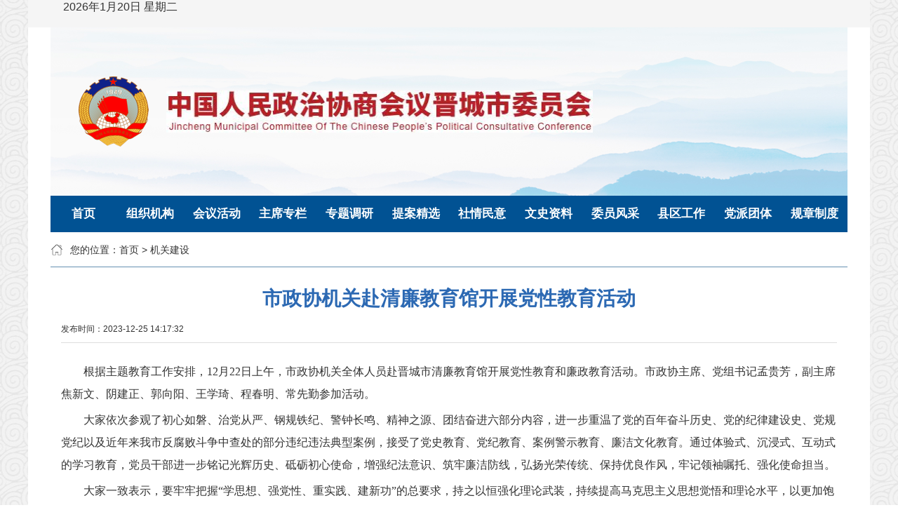

--- FILE ---
content_type: text/html
request_url: http://zx.jcgov.gov.cn/jgjs/202312/t20231226_1909055.shtml
body_size: 3653
content:
<!DOCTYPE html>
<html lang="en">
<head>
    <meta charset="UTF-8">
    <meta http-equiv="X-UA-Compatible" content="IE=edge">
    <meta name="viewport" content="width=device-width, initial-scale=1.0">
    <title>机关建设-晋城政协网</title>
    <link rel="stylesheet" href="../../images/common.css" />
    <link rel="stylesheet" href="../../images/20231230_xl.css" />
    <script src="../../images/jquery-3.6.0.min.js"></script>
<style>
div.page { height: 39px; }
.news-content * { max-width: 100%; }

.news-content .news-title .text-title { font-size: 28px; }
.text-subtitle { margin-top: 5px; margin-bottom: 15px; padding: 0 30px; color: #2c69b3; font-weight: 500; font-size: 24px; text-align: center; }
.detail-article-subtitle { margin-top: 5px; margin-bottom: 10px; padding: 0 30px; color: #2c69b3; font-weight: 500; font-size: 24px; text-align: center; }
</style>
</head>
<body>
    <!-- 顶部 -S -->
    <link rel="stylesheet" href="/images/20231208_header.css" />
<style>
.menubox .menulist .menuitem { height: 100%; }
.menubox .menulist .menuitem .sub { display: none; position: absolute;  top: 52px; background: #015293; width: 100%; z-index: 9; }
.menubox .menulist .menuitem .sub a { width: 100%; height: 52px; line-height: 52px;  color: #fff; font-size: 14px; font-weight: bold; text-align: center; display: block; }
.menubox .menulist .menuitem:hover { background-color: #0465b3; }
.menubox .menulist .menuitem:hover .sub { display: block; }
.menubox .menulist .menuitem .sub a:hover { background-color: #0465b3; }
</style>
<div class="nav-message">
        <div class="nav-list">
            <p class="timespan">
                        <script language="javascript">
                            var day="";
                            var month="";
                            var ampm="";
                            var ampmhour="";
                            var myweekday="";
                            var year="";
                            mydate=new Date();
                            myweekday=mydate.getDay();
                            mymonth=mydate.getMonth()+1;
                            myday= mydate.getDate();
                            year= mydate.getFullYear();
                            if(myweekday == 0)
                            weekday=" 星期日 ";
                            else if(myweekday == 1)
                            weekday=" 星期一 ";
                            else if(myweekday == 2)
                            weekday=" 星期二 ";
                            else if(myweekday == 3)
                            weekday=" 星期三 ";
                            else if(myweekday == 4)
                            weekday=" 星期四 ";
                            else if(myweekday == 5)
                            weekday=" 星期五 ";
                            else if(myweekday == 6)
                            weekday=" 星期六 ";
                            document.write(year+"年"+mymonth+"月"+myday+"日 "+weekday);
                      </script>
              </p>
        </div>
    </div>
    <div class="header-part">
        <div class="header-wrap">
            <div class="backbox">
                <div class="logobox">
                    <img class="logopic" src="/images/20231208_logopic.png" />
                    <img class="logotxt" src="/images/20231230_logo_toptxt.jpg" />
                </div>
                <div class="searchbox" style="display:none;">
                    <form id="searchForm" name="searchForm">
                        <input id="searchcon" class="searchcon" name="SearchWord" type="text" placeholder="请输入搜索内容" />
                        <span class="searchbtn" onclick="checkForm()"></span>
                    </form>
                    <script>
                        function checkForm() {
                            var sw = document.searchForm.SearchWord.value;
                            if (sw == "" ||  sw == "请输入搜索内容") {
                                alert("请输入搜索内容");
                                return false;
                            } else {
                                window.open('http://zx.jcgov.gov.cn/websearch/#/Door?keywords='+ sw +'&siteTag=1'+'&siteid=27')
                            }
                        }
                    </script>
                </div>
            </div>
            <div class="menubox">
                <ul class="menulist">
                    <li class="menuitem">
                        <a href="http://zx.jcgov.gov.cn">首页</a>
                    </li>
                    <li class="menuitem">
                        <a href="http://zx.jcgov.gov.cn/zzjg/" target="_blank">组织机构</a>
                    </li>
                    <li class="menuitem">
                        <a href="http://zx.jcgov.gov.cn/hyhd/" target="_blank">会议活动</a>
                        <div class="sub">
                           
                               <a href="http://zx.jcgov.gov.cn/hyhd/qthy/" target="_blank">全体会议</a>
                           
                               <a href="http://zx.jcgov.gov.cn/hyhd/cwhy/" target="_blank">常委会议</a>
                           
                               <a href="http://zx.jcgov.gov.cn/hyhd/zxhy/" target="_blank">主席会议</a>
                           
                               <a href="http://zx.jcgov.gov.cn/hyhd/ztxsh/" target="_blank">专题协商会</a>
                           
                               <a href="http://zx.jcgov.gov.cn/hyhd/xszth/" target="_blank">协商座谈会</a>
                           
                        </div>
                    </li>
                    <li class="menuitem">
                        <a href="http://zx.jcgov.gov.cn/zxzl/" target="_blank">主席专栏</a>
                    </li>
                    <li class="menuitem">
                        <a href="http://zx.jcgov.gov.cn/ztdy/" target="_blank">专题调研</a>
                    </li>
                    <li class="menuitem">
                        <a href="http://zx.jcgov.gov.cn/tajx/" target="_blank">提案精选</a>
                    </li>
                    <li class="menuitem">
                        <a href="http://zx.jcgov.gov.cn/sqmy/" target="_blank">社情民意</a>
                    </li>
                    <li class="menuitem">
                        <a href="http://zx.jcgov.gov.cn/wszl/" target="_blank">文史资料</a>
                    </li>
                    <li class="menuitem">
                        <a href="http://zx.jcgov.gov.cn/wyfc/" target="_blank">委员风采</a>
                    </li>
                    <li class="menuitem">
                        <a href="http://zx.jcgov.gov.cn/xqgz/" target="_blank">县区工作</a>
                    </li>
                    <li class="menuitem">
                        <a href="http://zx.jcgov.gov.cn/dptt/" target="_blank">党派团体</a>
                    </li>
                    <li class="menuitem">
                        <a href="http://zx.jcgov.gov.cn/gzzd/" target="_blank">规章制度</a>
                    </li>
                </ul>
            </div>
        </div>
    </div>
    <!-- 顶部 -E -->


    <div class="container">
        <div class="interior-floor pos-floor">
            <div class="interior-wrap">
                <div class="position">
                   <img class="icon-home" src="../../images/20231230_icon_home.png" /> 您的位置：<a href="../../" target="_blank" title="首页" class="CurrChnlCls">首页</a>&nbsp;&gt;&nbsp;<a href="../" target="_blank" title="机关建设" class="CurrChnlCls">机关建设</a>
                </div>
            </div>
        </div>
        <!-- 细览页 -->
        <div class="news-content">
            <div class="news-title">
               
                  
               

                 <p class="text-title">市政协机关赴清廉教育馆开展党性教育活动</p>
                 
                 <p class="text-time">发布时间：2023-12-25 14:17:32</p>
            </div>
            <div class="news-detail">
                 <div class="trs_editor_view TRS_UEDITOR trs_paper_default trs_web"><p style="text-align: center"></p><p style="margin: 5px 0px;padding: 0px;font-size: 16px;white-space: normal;text-indent: 2em;font-family: 宋体, SimSun;line-height: 2em">根据主题教育工作安排，12月22日上午，市政协机关全体人员赴晋城市清廉教育馆开展党性教育和廉政教育活动。市政协主席、党组书记孟贵芳，副主席焦新文、阴建正、郭向阳、王学琦、程春明、常先勤参加活动。<br/></p><p style="margin: 5px 0px;padding: 0px;font-size: 16px;white-space: normal;text-indent: 2em;font-family: 宋体, SimSun;line-height: 2em">大家依次参观了初心如磐、治党从严、钢规铁纪、警钟长鸣、精神之源、团结奋进六部分内容，进一步重温了党的百年奋斗历史、党的纪律建设史、党规党纪以及近年来我市反腐败斗争中查处的部分违纪违法典型案例，接受了党史教育、党纪教育、案例警示教育、廉洁文化教育。通过体验式、沉浸式、互动式的学习教育，党员干部进一步铭记光辉历史、砥砺初心使命，增强纪法意识、筑牢廉洁防线，弘扬光荣传统、保持优良作风，牢记领袖嘱托、强化使命担当。</p><p style="margin: 5px 0px;padding: 0px;font-size: 16px;white-space: normal;text-indent: 2em;font-family: 宋体, SimSun;line-height: 2em">大家一致表示，要牢牢把握“学思想、强党性、重实践、建新功”的总要求，持之以恒强化理论武装，持续提高马克思主义思想觉悟和理论水平，以更加饱满的工作热情和更加昂扬的精神状态投入到本职工作中，不断开创政协工作新局面。要时刻严守政治纪律、政治规矩，以勤廉者为榜样，以贪腐者为警示，切实做到知敬畏、存戒惧、守底线，自觉筑牢拒腐防变的思想防线。要始终坚持把从严治党的各项任务贯穿到政协工作全过程，持续开展廉政教育，坚定不移将党风廉政建设和反腐败斗争进行到底，全力推动政协机关作风建设迈上新台阶。</p><p style="margin: 5px 0px;padding: 0px;font-size: 16px;white-space: normal;text-indent: 2em;font-family: 宋体, SimSun;line-height: 2em;outline: none !important">参观结束后，孟贵芳还带领大家重温入党誓词。（窦育瑶 陈栋）</p><p><br/></p></div>
            </div>
        </div>
    </div>

    <!-- 底部 -S -->
    <link rel="stylesheet" href="/images/20231208_bottom.css" />
<div class="bottom-part">
        <div class="bottom-content">
            <div class="dzjg-icon">
                <img src="/images/20220726_djjg_icon.png" width="80" height="80" />
            </div>
            <div class="zbjg-text">
                <p>主办单位：中国人民政治协商会议晋城市委员会</p>
                <p>技术支持：晋城市云祥大数据科技运营有限公司</p>
                <p>晋ICP备05001036号</p>
            </div>
            <div class="lxfs-text">
                <p>电话：(0356)2198401</p>
                <p>地址：晋城市凤台西街289号市政府办公大楼2层</p>
                <p>晋公网安备 14050002000001号</p>
            </div>
        </div>
    </div>
    <!-- 底部 -E -->
</body>
</html>

--- FILE ---
content_type: text/css
request_url: http://zx.jcgov.gov.cn/images/common.css
body_size: 787
content:
@charset "utf-8";

* {
    padding: 0;
    margin: 0;
}
body {
	font-family: 'SourceHanSansCN-Regular', Helvetica, Arial;
	font-size: 16px;
	color: #333;
	min-width: 1200px;
}
ul,
li {
	list-style: none;
	box-sizing: border-box;
}

input {
	font-size: 16px;
	outline:none;
}
table { border-collapse: collapse;border-spacing: 0;}
img { border: none;}
button,em,input,option,select,textarea,th { font:inherit;}
h1,h2,h3,h4 { font-weight: normal; font-size:100%;}
a,
a:hover {
	text-decoration: none;
	color:#333;
	cursor: pointer;
}

input::-ms-clear,
input::-ms-reveal {
	display: none;
}

.fl {
	float: left;
}

.fr {
	float: right;
}

.clear {
    clear: both;
}

.clearfix:before, .clearfix:after {
	content: " ";
	display: table;
}

--- FILE ---
content_type: text/css
request_url: http://zx.jcgov.gov.cn/images/20231230_xl.css
body_size: 535
content:
.container {
    margin: 0 auto;
    padding-bottom: 30px;
    width: 1200px;
    background-color: #fff;
    position: relative;
    box-sizing: border-box;
}
/* 统一内部样式 */
.interior-floor {
    width: 100%;
    height: auto;
    position: relative;
}
.interior-wrap {
    margin: 0 auto;
    width: 1200px;
    position: relative;
    background-color: #fff;
}
/* 统一外部样式 */
.outline-floor {
    width: 100%;
    height: auto;
    position: relative;
}


/* 位置 */
.pos-floor .interior-wrap .position {
    margin: 0 auto;
    width: 1136px;
    position: relative;
    box-sizing: border-box;
    height: 50px;
    line-height: 50px;
    font-size: 14px;
    border-bottom: 1px solid #6690b2;
    display: flex;
    align-items: center;
}
.position .icon-home {
    margin-right: 10px;
    width: 18px;
    height: 18px;
    display: block;
}
.position a:hover {
    color: #015293;
}
/* 细览 */
.news-content {
    margin: 20px auto;
    padding: 0px 15px;
    width: 1136px;
    position: relative;
    box-sizing: border-box;
}

.news-content .news-title {
    height: auto;
    border-bottom: 1px solid #ddd;
}

.news-content .news-title .text-title {
    line-height: 50px;
    color: #2c69b3;
    font-size: 29px;
    font-weight: bold;
    text-align: center;
}

.news-content .news-title .text-time {
    margin-top: 10px;
    margin-bottom: 10px;
    font-size: 12px;
}

.news-content .news-detail {
    padding: 20px 0px 30px;
}


--- FILE ---
content_type: text/css
request_url: http://zx.jcgov.gov.cn/images/20231208_header.css
body_size: 819
content:
body {    
    width: 100%;
    background-image: url(../images/20231208_backbody.jpg);
    background-position: 50% 0;
    background-repeat: repeat;
}
.text a {
    color: inherit;
}
/* 文字栏 */
.nav-message {
    margin: 0 auto;
    width: 1200px;
    height: 39px;
    background-color: #f5f5f5;
    position: relative;
    box-sizing: border-box;
}
.nav-message .nav-list {
    margin: 0 auto;
    width: 1100px;
    display: flex;
    justify-content: right;
    position: relative;
    box-sizing: border-box;
}
.nav-message .nav-list a {
    line-height: 40px;
    color: #303030;
    font-size: 14px;
    font-family: "宋体";
    cursor: pointer;
}
.nav-message .nav-list .splitline {
    margin: 0 18px;
    line-height: 40px;
    color: #303030;
    font-size: 14px;
}
/* 顶部 */
.header-part {
    margin: 0 auto;
    width: 1200px;
    background-color: #fff;
    position: relative;
    box-sizing: border-box;
}
.header-part .header-wrap {
    margin: 0 auto;
    width: 1136px;
    height: auto;
    position: relative;
    box-sizing: border-box;
}
/* 背景 */
.header-part .backbox {
    padding: 0 40px;
    width: 1136px;
    height: 240px;
    background-image: url(../images/20231208_backimage.png);
    background-repeat: no-repeat;
    background-position: top center;
    position: relative;
    box-sizing: border-box;
    display: flex;
    align-items: center;
    justify-content: space-between;
}
.backbox .logobox {
    width: 100%;
    position: relative;
    box-sizing: border-box;
    display: flex;
    align-items: center;
}
.backbox .logobox .logopic {
    width: 100px;
    height: 100px;
    display: block;
}
.backbox .logobox .logotxt {
    margin-left: 25px;
    width: 608px;
    height: 60px;
    display: block;
}
/* 搜索栏 */
.searchbox {
    width: 250px;
    height: 30px;
    background-color: #fff;
    border: 2px solid #719fc5;
    position: relative;
    box-sizing: border-box;
}
.searchbox .searchcon {
    padding-left: 7px;
    width: 160px;
    height: 26px;
    line-height: 26px;
    font-size: 14px;
    border: unset;
}
.searchbox .searchbtn {
    width: 16px;
    height: 16px;
    background: url(../images/20231208_icon_search.png) center center no-repeat;
    display: inline-block;
    cursor: pointer;
    vertical-align: middle;
}
/* 菜单栏 */
.header-part .menubox {
    width: 100%;
    height: 52px;
    background-color: #015293;
    position: relative;
    box-sizing: border-box;
}
.menubox .menulist {
    width: 100%;
    height: 52px;
    line-height: 52px;
    position: relative;
    box-sizing: border-box;
    display: flex;
    align-items: center;
    justify-content: space-between;
}
.menubox .menulist .menuitem {
    flex: 1;
    text-align: center;
    position: relative;
    box-sizing: border-box;
}
.menubox .menulist .menuitem a {
    color: #fff;
    font-size: 17px;
    font-weight: bold;
}


--- FILE ---
content_type: text/css
request_url: http://zx.jcgov.gov.cn/images/20231208_bottom.css
body_size: 501
content:
.bottom-part {
    margin: 0 auto;
    width: 1200px;
    height: 160px;
    background-color: #015293;
    position: relative;
    box-sizing: border-box;
    display: flex;
    align-items: center;
}
.bottom-part .bottom-content {
    margin: 0 auto;
    position: relative;
    width: 900px;
    display: flex;
}
.zbjg-text, .lxfs-text {
    margin: 0px 30px;
    color: #fff;
    font-size: 16px;
    font-weight: 400;
}
.zbjg-text p, .lxfs-text p {
    margin: 10px 0px;
}